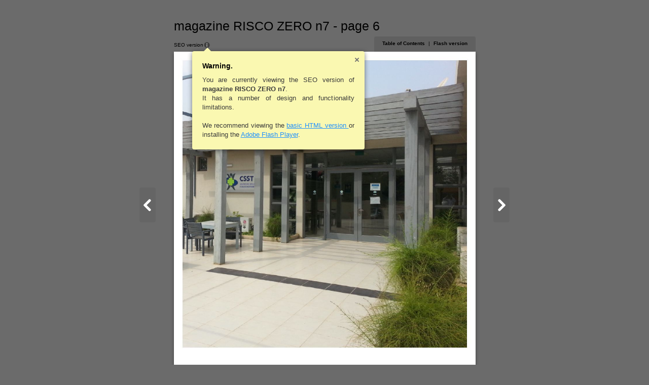

--- FILE ---
content_type: text/html; charset=utf-8
request_url: https://riscozero.info/revistas/rz7/files/assets/basic-html/page6.html
body_size: 1340
content:
<!DOCTYPE html SYSTEM "about:legacy-compat">
<html xmlns="http://www.w3.org/1999/xhtml">
  <head>
    <meta http-equiv="Content-Type" content="text/html; charset=utf-8" />
    <meta name="description" content="magazine RISCO ZERO n7" />
    <meta name="keywords" content="" />
    <title>magazine RISCO ZERO n7</title>
    <link href="style/fonts.css" type="text/css" rel="stylesheet" />
    <link href="style/style.css" type="text/css" rel="stylesheet" />
    <script>
          CURRENT_PAGE = "6";
        </script>
		  <script type="text/javascript" src="javascript/init.js"></script>
      <script type="text/javascript" src="javascript/properties.js"></script>
      <script type="text/javascript" src="javascript/seo.js"></script>
<!--[if IE]>      
  <style type="text/css">
    .areaLink{
       filter:progid:DXImageTransform.Microsoft.Alpha(opacity=0);}  
    .areaLink:hover {
       filter:progid:DXImageTransform.Microsoft.Alpha(opacity=50);} 
    
  </style>
<![endif]--></head>
  <body>
           <div id="bodyBg" class="bodyBg"></div>
<div id="navigation" class="navigation">
      <a id="LeftToolText" class="leftTool" href="page5.html" title="5"><img src="./style/sliderleft.png" style="width: 32px; height: 69px; padding: 10px; float: left;" alt=""></a>
      <a id="RightToolText" class="rightTool" href="page7.html" title="7"><img src="./style/sliderright.png" style="width: 32px; height: 69px; padding: 10px; float: left;" alt=""></a>
    </div>
    <div id="Book" class="divCenter" style="width : 595px;">
      <h1>magazine RISCO ZERO n7 - page 6</h1>
      <div id="Page" class="divPage" style="height :793px; background-color:#FFFFFF;">
             <img alt="" src="../common/page-substrates/page0006.jpg" style="width: 100%; height: 100%;">
<div id="PageMenu" class="box">
           <div id="boxVersion" class="boxVersion fontVersion">
		        SEO Version
		        <div style="position: relative; top:0px; left:0px; overflow: hidden;">
			        <img src="./style/info.png" style="width: 14px; height:14px; cursor: pointer; position: relative; top: 4px; left:0px;" onclick="javascript:about.action();" alt=""> 
			        <div class="balloon" id="infoBalloon">
				        <div class="arrow"></div>
				        <a href="javascript:about.action();" class="closeButton" title="Close"></a>
				        <h2>Warning.</h2>
				        <p>You are currently viewing the SEO version of <b>!text</b>.<br>It has a number of design and functionality limitations.</p>
				        <br>
				        <p>We recommend viewing the <a href="../../../index.html">Flash version</a> or the <a href="index.html">basic HTML version</a> of this publication.</p>
			        </div>
		        </div>		
		        </div>
<div id="boxMenu" class="menu fontMenu">
            <a id="tocLink" href="toc.html">
                Table of Contents
              </a>
            <span class="fontMenuPadding">|</span>
            <a id="fullVersionLink" href="../../../index.html">
                Flash Version
              </a>
          </div>
        </div>
      </div>
      <div style="overflow: hidden;">
        <span id="addNavigationLeft" class="addNavigationLeft">
          <a href="page1.html" target="_self" title="1">1</a>,<a href="page2.html" target="_self" title="2">2</a>,<a href="page3.html" target="_self" title="3">3</a>,<a href="page4.html" target="_self" title="4">4</a>,<a href="page5.html" target="_self" title="5">5</a>
        </span>
        <span id="addNavigationRight" class="addNavigationRight">
          <a href="page7.html" target="_self" title="7">7</a>,<a href="page8.html" target="_self" title="8">8</a>,<a href="page9.html" target="_self" title="9">9</a>,<a href="page10.html" target="_self" title="10">10</a>,<a href="page11.html" target="_self" title="11">11</a>,<a href="page12.html" target="_self" title="12">12</a>,<a href="page13.html" target="_self" title="13">13</a>,<a href="page14.html" target="_self" title="14">14</a>,<a href="page15.html" target="_self" title="15">15</a>,<a href="page16.html" target="_self" title="16">16</a>,...<a href="page84.html" target="_self" title="84">84</a>
        </span>
      </div>
      <div id="Copiright" class="copy">
        <a target="_blank" href="flipbook.html">Powered by FlippingBook</a>
      </div>
    </div>
  </body>
</html>

--- FILE ---
content_type: text/css
request_url: https://riscozero.info/revistas/rz7/files/assets/basic-html/style/fonts.css
body_size: 2061
content:

        .font1 {
        font-size: 19.2px;
        font-family: DINPro;
        color: #FFFFFF ;
        opacity: 1 ;
        }
        .font1 a {
        text-decoration: none;
        color: #FFFFFF;
        }
        .font1 a:hover {
        text-decoration: none;
        background-color: rgba(63,199,255,0.5);
        }
        .font1 a:visited {
        color: #900060;
        }
      
        .font2 {
        font-size: 17.2px;
        font-family: KeepCalm;
        color: #FFFFFF ;
        opacity: 1 ;
        }
        .font2 a {
        text-decoration: none;
        color: #FFFFFF;
        }
        .font2 a:hover {
        text-decoration: none;
        background-color: rgba(63,199,255,0.5);
        }
        .font2 a:visited {
        color: #900060;
        }
      
        .font3 {
        font-size: 27.8px;
        font-family: DINPro;
        color: #FFFFFF ;
        opacity: 1 ;
        }
        .font3 a {
        text-decoration: none;
        color: #FFFFFF;
        }
        .font3 a:hover {
        text-decoration: none;
        background-color: rgba(63,199,255,0.5);
        }
        .font3 a:visited {
        color: #900060;
        }
      
        .font4 {
        font-size: 11px;
        font-family: Archer;
        color: #A6A8AB ;
        opacity: 1 ;
        }
        .font4 a {
        text-decoration: none;
        color: #A6A8AB;
        }
        .font4 a:hover {
        text-decoration: none;
        background-color: rgba(63,199,255,0.5);
        }
        .font4 a:visited {
        color: #900060;
        }
      
        .font5 {
        font-size: 10px;
        font-family: Archer;
        color: #1C70B8 ;
        opacity: 1 ;
        }
        .font5 a {
        text-decoration: none;
        color: #1C70B8;
        }
        .font5 a:hover {
        text-decoration: none;
        background-color: rgba(63,199,255,0.5);
        }
        .font5 a:visited {
        color: #900060;
        }
      
        .font6 {
        font-size: 10px;
        font-family: Archer;
        color: #000000 ;
        opacity: 1 ;
        }
        .font6 a {
        text-decoration: none;
        color: #000000;
        }
        .font6 a:hover {
        text-decoration: none;
        background-color: rgba(63,199,255,0.5);
        }
        .font6 a:visited {
        color: #900060;
        }
      
        .font7 {
        font-size: 9px;
        font-family: Archer;
        color: #1C70B8 ;
        opacity: 1 ;
        }
        .font7 a {
        text-decoration: none;
        color: #1C70B8;
        }
        .font7 a:hover {
        text-decoration: none;
        background-color: rgba(63,199,255,0.5);
        }
        .font7 a:visited {
        color: #900060;
        }
      
        .font8 {
        font-size: 9px;
        font-family: Archer;
        color: #6F6F6E ;
        opacity: 1 ;
        }
        .font8 a {
        text-decoration: none;
        color: #6F6F6E;
        }
        .font8 a:hover {
        text-decoration: none;
        background-color: rgba(63,199,255,0.5);
        }
        .font8 a:visited {
        color: #900060;
        }
      
        .font9 {
        font-size: 13px;
        font-family: Archer;
        color: #A6A8AB ;
        opacity: 1 ;
        }
        .font9 a {
        text-decoration: none;
        color: #A6A8AB;
        }
        .font9 a:hover {
        text-decoration: none;
        background-color: rgba(63,199,255,0.5);
        }
        .font9 a:visited {
        color: #900060;
        }
      
        .font10 {
        font-size: 13px;
        font-family: Archer;
        color: #6F6F6E ;
        opacity: 1 ;
        }
        .font10 a {
        text-decoration: none;
        color: #6F6F6E;
        }
        .font10 a:hover {
        text-decoration: none;
        background-color: rgba(63,199,255,0.5);
        }
        .font10 a:visited {
        color: #900060;
        }
      
        .font11 {
        font-size: 25px;
        font-family: Archer;
        color: #1C70B8 ;
        opacity: 1 ;
        }
        .font11 a {
        text-decoration: none;
        color: #1C70B8;
        }
        .font11 a:hover {
        text-decoration: none;
        background-color: rgba(63,199,255,0.5);
        }
        .font11 a:visited {
        color: #900060;
        }
      
        .font12 {
        font-size: 14px;
        font-family: Archer;
        color: #1C70B8 ;
        opacity: 1 ;
        }
        .font12 a {
        text-decoration: none;
        color: #1C70B8;
        }
        .font12 a:hover {
        text-decoration: none;
        background-color: rgba(63,199,255,0.5);
        }
        .font12 a:visited {
        color: #900060;
        }
      
        .font13 {
        font-size: 10px;
        font-family: Archer;
        color: #6F6F6E ;
        opacity: 1 ;
        }
        .font13 a {
        text-decoration: none;
        color: #6F6F6E;
        }
        .font13 a:hover {
        text-decoration: none;
        background-color: rgba(63,199,255,0.5);
        }
        .font13 a:visited {
        color: #900060;
        }
      
        .font14 {
        font-size: 13px;
        font-family: Archer;
        color: #E7E7E8 ;
        opacity: 1 ;
        }
        .font14 a {
        text-decoration: none;
        color: #E7E7E8;
        }
        .font14 a:hover {
        text-decoration: none;
        background-color: rgba(63,199,255,0.5);
        }
        .font14 a:visited {
        color: #900060;
        }
      
        .font15 {
        font-size: 25px;
        font-family: Archer;
        color: #FFFFFF ;
        opacity: 1 ;
        }
        .font15 a {
        text-decoration: none;
        color: #FFFFFF;
        }
        .font15 a:hover {
        text-decoration: none;
        background-color: rgba(63,199,255,0.5);
        }
        .font15 a:visited {
        color: #900060;
        }
      
        .font16 {
        font-size: 14px;
        font-family: Archer;
        color: #FFFFFF ;
        opacity: 1 ;
        }
        .font16 a {
        text-decoration: none;
        color: #FFFFFF;
        }
        .font16 a:hover {
        text-decoration: none;
        background-color: rgba(63,199,255,0.5);
        }
        .font16 a:visited {
        color: #900060;
        }
      
        .font17 {
        font-size: 12px;
        font-family: Archer;
        color: #1C70B8 ;
        opacity: 1 ;
        }
        .font17 a {
        text-decoration: none;
        color: #1C70B8;
        }
        .font17 a:hover {
        text-decoration: none;
        background-color: rgba(63,199,255,0.5);
        }
        .font17 a:visited {
        color: #900060;
        }
      
        .font18 {
        font-size: 11px;
        font-family: TrebuchetMS;
        color: #FFFFFF ;
        opacity: 1 ;
        }
        .font18 a {
        text-decoration: none;
        color: #FFFFFF;
        }
        .font18 a:hover {
        text-decoration: none;
        background-color: rgba(63,199,255,0.5);
        }
        .font18 a:visited {
        color: #900060;
        }
      
        .font19 {
        font-size: 11px;
        font-family: TrebuchetMS;
        color: #000000 ;
        opacity: 1 ;
        }
        .font19 a {
        text-decoration: none;
        color: #000000;
        }
        .font19 a:hover {
        text-decoration: none;
        background-color: rgba(63,199,255,0.5);
        }
        .font19 a:visited {
        color: #900060;
        }
      
        .font20 {
        font-size: 13px;
        font-family: Archer;
        color: #1C70B8 ;
        opacity: 1 ;
        }
        .font20 a {
        text-decoration: none;
        color: #1C70B8;
        }
        .font20 a:hover {
        text-decoration: none;
        background-color: rgba(63,199,255,0.5);
        }
        .font20 a:visited {
        color: #900060;
        }
      
        .font21 {
        font-size: 31.6px;
        font-family: DINPro;
        color: #AC3A3A ;
        opacity: 1 ;
        }
        .font21 a {
        text-decoration: none;
        color: #AC3A3A;
        }
        .font21 a:hover {
        text-decoration: none;
        background-color: rgba(63,199,255,0.5);
        }
        .font21 a:visited {
        color: #900060;
        }
      
        .font22 {
        font-size: 10.4px;
        font-family: DINPro;
        color: #FFFFFF ;
        opacity: 1 ;
        }
        .font22 a {
        text-decoration: none;
        color: #FFFFFF;
        }
        .font22 a:hover {
        text-decoration: none;
        background-color: rgba(63,199,255,0.5);
        }
        .font22 a:visited {
        color: #900060;
        }
      
        .font23 {
        font-size: 46.5px;
        font-family: DINPro;
        color: #FFFFFF ;
        opacity: 1 ;
        }
        .font23 a {
        text-decoration: none;
        color: #FFFFFF;
        }
        .font23 a:hover {
        text-decoration: none;
        background-color: rgba(63,199,255,0.5);
        }
        .font23 a:visited {
        color: #900060;
        }
      
        .font24 {
        font-size: 15.1px;
        font-family: KeepCalm;
        color: #FFFFFF ;
        opacity: 1 ;
        }
        .font24 a {
        text-decoration: none;
        color: #FFFFFF;
        }
        .font24 a:hover {
        text-decoration: none;
        background-color: rgba(63,199,255,0.5);
        }
        .font24 a:visited {
        color: #900060;
        }
      
        .font25 {
        font-size: 13.0px;
        font-family: KeepCalm;
        color: #AC3B3B ;
        opacity: 1 ;
        }
        .font25 a {
        text-decoration: none;
        color: #AC3B3B;
        }
        .font25 a:hover {
        text-decoration: none;
        background-color: rgba(63,199,255,0.5);
        }
        .font25 a:visited {
        color: #900060;
        }
      
        .font26 {
        font-size: 12px;
        font-family: Archer;
        color: #FFFFFF ;
        opacity: 1 ;
        }
        .font26 a {
        text-decoration: none;
        color: #FFFFFF;
        }
        .font26 a:hover {
        text-decoration: none;
        background-color: rgba(63,199,255,0.5);
        }
        .font26 a:visited {
        color: #900060;
        }
      
        .font27 {
        font-size: 10px;
        font-family: Archer;
        color: #FFFFFF ;
        opacity: 1 ;
        }
        .font27 a {
        text-decoration: none;
        color: #FFFFFF;
        }
        .font27 a:hover {
        text-decoration: none;
        background-color: rgba(63,199,255,0.5);
        }
        .font27 a:visited {
        color: #900060;
        }
      
        .font28 {
        font-size: 12.3px;
        font-family: ArialMT;
        color: #000000 ;
        opacity: 1 ;
        }
        .font28 a {
        text-decoration: none;
        color: #000000;
        }
        .font28 a:hover {
        text-decoration: none;
        background-color: rgba(63,199,255,0.5);
        }
        .font28 a:visited {
        color: #900060;
        }
      
        .font29 {
        font-size: 13px;
        font-family: Archer;
        color: #000000 ;
        opacity: 1 ;
        }
        .font29 a {
        text-decoration: none;
        color: #000000;
        }
        .font29 a:hover {
        text-decoration: none;
        background-color: rgba(63,199,255,0.5);
        }
        .font29 a:visited {
        color: #900060;
        }
      
        .font30 {
        font-size: 14px;
        font-family: Archer;
        color: #ACCA53 ;
        opacity: 1 ;
        }
        .font30 a {
        text-decoration: none;
        color: #ACCA53;
        }
        .font30 a:hover {
        text-decoration: none;
        background-color: rgba(63,199,255,0.5);
        }
        .font30 a:visited {
        color: #900060;
        }
      
        .font31 {
        font-size: 10px;
        font-family: Archer;
        color: #A3CC86 ;
        opacity: 1 ;
        }
        .font31 a {
        text-decoration: none;
        color: #A3CC86;
        }
        .font31 a:hover {
        text-decoration: none;
        background-color: rgba(63,199,255,0.5);
        }
        .font31 a:visited {
        color: #900060;
        }
      
        .font32 {
        font-size: 24px;
        font-family: Archer;
        color: #1C70B8 ;
        opacity: 1 ;
        }
        .font32 a {
        text-decoration: none;
        color: #1C70B8;
        }
        .font32 a:hover {
        text-decoration: none;
        background-color: rgba(63,199,255,0.5);
        }
        .font32 a:visited {
        color: #900060;
        }
      
        .font33 {
        font-size: 10px;
        font-family: Archer;
        color: #A6A8AB ;
        opacity: 1 ;
        }
        .font33 a {
        text-decoration: none;
        color: #A6A8AB;
        }
        .font33 a:hover {
        text-decoration: none;
        background-color: rgba(63,199,255,0.5);
        }
        .font33 a:visited {
        color: #900060;
        }
      
        .font34 {
        font-size: 8px;
        font-family: Archer;
        color: #1C70B8 ;
        opacity: 1 ;
        }
        .font34 a {
        text-decoration: none;
        color: #1C70B8;
        }
        .font34 a:hover {
        text-decoration: none;
        background-color: rgba(63,199,255,0.5);
        }
        .font34 a:visited {
        color: #900060;
        }
      
        .font35 {
        font-size: 20px;
        font-family: Archer;
        color: #A6A8AB ;
        opacity: 1 ;
        }
        .font35 a {
        text-decoration: none;
        color: #A6A8AB;
        }
        .font35 a:hover {
        text-decoration: none;
        background-color: rgba(63,199,255,0.5);
        }
        .font35 a:visited {
        color: #900060;
        }
      
        .font36 {
        font-size: 11.1px;
        font-family: Archer;
        color: #1C70B8 ;
        opacity: 1 ;
        }
        .font36 a {
        text-decoration: none;
        color: #1C70B8;
        }
        .font36 a:hover {
        text-decoration: none;
        background-color: rgba(63,199,255,0.5);
        }
        .font36 a:visited {
        color: #900060;
        }
      
        .font37 {
        font-size: 16.6px;
        font-family: Archer;
        color: #1C70B8 ;
        opacity: 1 ;
        }
        .font37 a {
        text-decoration: none;
        color: #1C70B8;
        }
        .font37 a:hover {
        text-decoration: none;
        background-color: rgba(63,199,255,0.5);
        }
        .font37 a:visited {
        color: #900060;
        }
      
        .font38 {
        font-size: 16px;
        font-family: Archer;
        color: #1C70B8 ;
        opacity: 1 ;
        }
        .font38 a {
        text-decoration: none;
        color: #1C70B8;
        }
        .font38 a:hover {
        text-decoration: none;
        background-color: rgba(63,199,255,0.5);
        }
        .font38 a:visited {
        color: #900060;
        }
      
        .font39 {
        font-size: 11px;
        font-family: Archer;
        color: #000000 ;
        opacity: 1 ;
        }
        .font39 a {
        text-decoration: none;
        color: #000000;
        }
        .font39 a:hover {
        text-decoration: none;
        background-color: rgba(63,199,255,0.5);
        }
        .font39 a:visited {
        color: #900060;
        }
      
        .font40 {
        font-size: 8px;
        font-family: Archer;
        color: #000000 ;
        opacity: 1 ;
        }
        .font40 a {
        text-decoration: none;
        color: #000000;
        }
        .font40 a:hover {
        text-decoration: none;
        background-color: rgba(63,199,255,0.5);
        }
        .font40 a:visited {
        color: #900060;
        }
      
        .font41 {
        font-size: 38.7px;
        font-family: Archer;
        color: #000000 ;
        opacity: 1 ;
        }
        .font41 a {
        text-decoration: none;
        color: #000000;
        }
        .font41 a:hover {
        text-decoration: none;
        background-color: rgba(63,199,255,0.5);
        }
        .font41 a:visited {
        color: #900060;
        }
      
        .font42 {
        font-size: 20.5px;
        font-family: Archer;
        color: #000000 ;
        opacity: 1 ;
        }
        .font42 a {
        text-decoration: none;
        color: #000000;
        }
        .font42 a:hover {
        text-decoration: none;
        background-color: rgba(63,199,255,0.5);
        }
        .font42 a:visited {
        color: #900060;
        }
      
        .font43 {
        font-size: 12.2px;
        font-family: Archer;
        color: #000000 ;
        opacity: 1 ;
        }
        .font43 a {
        text-decoration: none;
        color: #000000;
        }
        .font43 a:hover {
        text-decoration: none;
        background-color: rgba(63,199,255,0.5);
        }
        .font43 a:visited {
        color: #900060;
        }
      
        .font44 {
        font-size: 9.7px;
        font-family: Archer;
        color: #F6F6F7 ;
        opacity: 1 ;
        }
        .font44 a {
        text-decoration: none;
        color: #F6F6F7;
        }
        .font44 a:hover {
        text-decoration: none;
        background-color: rgba(63,199,255,0.5);
        }
        .font44 a:visited {
        color: #900060;
        }
      
        .font45 {
        font-size: 7.5px;
        font-family: Archer;
        color: #F6F6F7 ;
        opacity: 1 ;
        }
        .font45 a {
        text-decoration: none;
        color: #F6F6F7;
        }
        .font45 a:hover {
        text-decoration: none;
        background-color: rgba(63,199,255,0.5);
        }
        .font45 a:visited {
        color: #900060;
        }
      
        .font46 {
        font-size: 22.6px;
        font-family: Archer;
        color: #FFFFFF ;
        opacity: 1 ;
        }
        .font46 a {
        text-decoration: none;
        color: #FFFFFF;
        }
        .font46 a:hover {
        text-decoration: none;
        background-color: rgba(63,199,255,0.5);
        }
        .font46 a:visited {
        color: #900060;
        }
      
        .font47 {
        font-size: 18.4px;
        font-family: Archer;
        color: #1C70B8 ;
        opacity: 1 ;
        }
        .font47 a {
        text-decoration: none;
        color: #1C70B8;
        }
        .font47 a:hover {
        text-decoration: none;
        background-color: rgba(63,199,255,0.5);
        }
        .font47 a:visited {
        color: #900060;
        }
      
        .font48 {
        font-size: 18.4px;
        font-family: Archer;
        color: #FFFFFF ;
        opacity: 1 ;
        }
        .font48 a {
        text-decoration: none;
        color: #FFFFFF;
        }
        .font48 a:hover {
        text-decoration: none;
        background-color: rgba(63,199,255,0.5);
        }
        .font48 a:visited {
        color: #900060;
        }
      
        .font49 {
        font-size: 37.6px;
        font-family: DINPro;
        color: #A5433D ;
        opacity: 1 ;
        }
        .font49 a {
        text-decoration: none;
        color: #A5433D;
        }
        .font49 a:hover {
        text-decoration: none;
        background-color: rgba(63,199,255,0.5);
        }
        .font49 a:visited {
        color: #900060;
        }
      
        .font50 {
        font-size: 21.9px;
        font-family: DINPro;
        color: #FFFFFF ;
        opacity: 1 ;
        }
        .font50 a {
        text-decoration: none;
        color: #FFFFFF;
        }
        .font50 a:hover {
        text-decoration: none;
        background-color: rgba(63,199,255,0.5);
        }
        .font50 a:visited {
        color: #900060;
        }
      
        .font51 {
        font-size: 15.0px;
        font-family: DINPro;
        color: #12110C ;
        opacity: 1 ;
        }
        .font51 a {
        text-decoration: none;
        color: #12110C;
        }
        .font51 a:hover {
        text-decoration: none;
        background-color: rgba(63,199,255,0.5);
        }
        .font51 a:visited {
        color: #900060;
        }
      
        .font52 {
        font-size: 16.6px;
        font-family: DINPro;
        color: #12110C ;
        opacity: 1 ;
        }
        .font52 a {
        text-decoration: none;
        color: #12110C;
        }
        .font52 a:hover {
        text-decoration: none;
        background-color: rgba(63,199,255,0.5);
        }
        .font52 a:visited {
        color: #900060;
        }
      
        .font53 {
        font-size: 15.7px;
        font-family: DINPro;
        color: #12110C ;
        opacity: 1 ;
        }
        .font53 a {
        text-decoration: none;
        color: #12110C;
        }
        .font53 a:hover {
        text-decoration: none;
        background-color: rgba(63,199,255,0.5);
        }
        .font53 a:visited {
        color: #900060;
        }
      
        .font54 {
        font-size: 14px;
        font-family: Archer;
        color: #015596 ;
        opacity: 1 ;
        }
        .font54 a {
        text-decoration: none;
        color: #015596;
        }
        .font54 a:hover {
        text-decoration: none;
        background-color: rgba(63,199,255,0.5);
        }
        .font54 a:visited {
        color: #900060;
        }
      
        .font55 {
        font-size: 25px;
        font-family: Archer;
        color: #000000 ;
        opacity: 1 ;
        }
        .font55 a {
        text-decoration: none;
        color: #000000;
        }
        .font55 a:hover {
        text-decoration: none;
        background-color: rgba(63,199,255,0.5);
        }
        .font55 a:visited {
        color: #900060;
        }
      
        .font56 {
        font-size: 9px;
        font-family: Archer;
        color: #FFFFFF ;
        opacity: 1 ;
        }
        .font56 a {
        text-decoration: none;
        color: #FFFFFF;
        }
        .font56 a:hover {
        text-decoration: none;
        background-color: rgba(63,199,255,0.5);
        }
        .font56 a:visited {
        color: #900060;
        }
      
        .font57 {
        font-size: 9.0px;
        font-family: BookmanOldStyle;
        color: #000000 ;
        opacity: 1 ;
        }
        .font57 a {
        text-decoration: none;
        color: #000000;
        }
        .font57 a:hover {
        text-decoration: none;
        background-color: rgba(63,199,255,0.5);
        }
        .font57 a:visited {
        color: #900060;
        }
      
        .font58 {
        font-size: 9.9px;
        font-family: BookmanOldStyle;
        color: #000000 ;
        opacity: 1 ;
        }
        .font58 a {
        text-decoration: none;
        color: #000000;
        }
        .font58 a:hover {
        text-decoration: none;
        background-color: rgba(63,199,255,0.5);
        }
        .font58 a:visited {
        color: #900060;
        }
      
        .font59 {
        font-size: 10.8px;
        font-family: BookmanOldStyle;
        color: #000000 ;
        opacity: 1 ;
        }
        .font59 a {
        text-decoration: none;
        color: #000000;
        }
        .font59 a:hover {
        text-decoration: none;
        background-color: rgba(63,199,255,0.5);
        }
        .font59 a:visited {
        color: #900060;
        }
      
        .font60 {
        font-size: 10.8px;
        font-family: ArialUnicodeMS;
        color: #000000 ;
        opacity: 1 ;
        }
        .font60 a {
        text-decoration: none;
        color: #000000;
        }
        .font60 a:hover {
        text-decoration: none;
        background-color: rgba(63,199,255,0.5);
        }
        .font60 a:visited {
        color: #900060;
        }
      
        .font61 {
        font-size: 12.6px;
        font-family: BookmanOldStyle;
        color: #000000 ;
        opacity: 1 ;
        }
        .font61 a {
        text-decoration: none;
        color: #000000;
        }
        .font61 a:hover {
        text-decoration: none;
        background-color: rgba(63,199,255,0.5);
        }
        .font61 a:visited {
        color: #900060;
        }
      
        .font62 {
        font-size: 9.9px;
        font-family: Calibri;
        color: #FFFFFF ;
        opacity: 1 ;
        }
        .font62 a {
        text-decoration: none;
        color: #FFFFFF;
        }
        .font62 a:hover {
        text-decoration: none;
        background-color: rgba(63,199,255,0.5);
        }
        .font62 a:visited {
        color: #900060;
        }
      
        .font63 {
        font-size: 12.6px;
        font-family: Calibri;
        color: #FFFFFF ;
        opacity: 1 ;
        }
        .font63 a {
        text-decoration: none;
        color: #FFFFFF;
        }
        .font63 a:hover {
        text-decoration: none;
        background-color: rgba(63,199,255,0.5);
        }
        .font63 a:visited {
        color: #900060;
        }
      
        .font64 {
        font-size: 9.9px;
        font-family: Calibri;
        color: #000000 ;
        opacity: 1 ;
        }
        .font64 a {
        text-decoration: none;
        color: #000000;
        }
        .font64 a:hover {
        text-decoration: none;
        background-color: rgba(63,199,255,0.5);
        }
        .font64 a:visited {
        color: #900060;
        }
      
        .font65 {
        font-size: 9.0px;
        font-family: MinionPro;
        color: #000000 ;
        opacity: 1 ;
        }
        .font65 a {
        text-decoration: none;
        color: #000000;
        }
        .font65 a:hover {
        text-decoration: none;
        background-color: rgba(63,199,255,0.5);
        }
        .font65 a:visited {
        color: #900060;
        }
      
        .font66 {
        font-size: 76.5px;
        font-family: MS;
        color: #000000 ;
        opacity: 1 ;
        }
        .font66 a {
        text-decoration: none;
        color: #000000;
        }
        .font66 a:hover {
        text-decoration: none;
        background-color: rgba(63,199,255,0.5);
        }
        .font66 a:visited {
        color: #900060;
        }
      
        .font67 {
        font-size: 18.0px;
        font-family: MinionPro;
        color: #000000 ;
        opacity: 1 ;
        }
        .font67 a {
        text-decoration: none;
        color: #000000;
        }
        .font67 a:hover {
        text-decoration: none;
        background-color: rgba(63,199,255,0.5);
        }
        .font67 a:visited {
        color: #900060;
        }
      
        .font68 {
        font-size: 19.9px;
        font-family: Chalkduster;
        color: #124070 ;
        opacity: 1 ;
        }
        .font68 a {
        text-decoration: none;
        color: #124070;
        }
        .font68 a:hover {
        text-decoration: none;
        background-color: rgba(63,199,255,0.5);
        }
        .font68 a:visited {
        color: #900060;
        }
      
        .font69 {
        font-size: 15.7px;
        font-family: Stag;
        color: #221F20 ;
        opacity: 1 ;
        }
        .font69 a {
        text-decoration: none;
        color: #221F20;
        }
        .font69 a:hover {
        text-decoration: none;
        background-color: rgba(63,199,255,0.5);
        }
        .font69 a:visited {
        color: #900060;
        }
      
        .font70 {
        font-size: 47.2px;
        font-family: Stag;
        color: #0DB0E7 ;
        opacity: 1 ;
        }
        .font70 a {
        text-decoration: none;
        color: #0DB0E7;
        }
        .font70 a:hover {
        text-decoration: none;
        background-color: rgba(63,199,255,0.5);
        }
        .font70 a:visited {
        color: #900060;
        }
      
        .font71 {
        font-size: 7.9px;
        font-family: Stag;
        color: #000000 ;
        opacity: 1 ;
        }
        .font71 a {
        text-decoration: none;
        color: #000000;
        }
        .font71 a:hover {
        text-decoration: none;
        background-color: rgba(63,199,255,0.5);
        }
        .font71 a:visited {
        color: #900060;
        }
      
        .font72 {
        font-size: 13.8px;
        font-family: Stag;
        color: #000000 ;
        opacity: 1 ;
        }
        .font72 a {
        text-decoration: none;
        color: #000000;
        }
        .font72 a:hover {
        text-decoration: none;
        background-color: rgba(63,199,255,0.5);
        }
        .font72 a:visited {
        color: #900060;
        }
      
        .font73 {
        font-size: 18px;
        font-family: Archer;
        color: #000000 ;
        opacity: 1 ;
        }
        .font73 a {
        text-decoration: none;
        color: #000000;
        }
        .font73 a:hover {
        text-decoration: none;
        background-color: rgba(63,199,255,0.5);
        }
        .font73 a:visited {
        color: #900060;
        }
      
        .font74 {
        font-size: 17.1px;
        font-family: DINPro;
        color: #000000 ;
        opacity: 1 ;
        }
        .font74 a {
        text-decoration: none;
        color: #000000;
        }
        .font74 a:hover {
        text-decoration: none;
        background-color: rgba(63,199,255,0.5);
        }
        .font74 a:visited {
        color: #900060;
        }
      
        .font75 {
        font-size: 13.6px;
        font-family: DINPro;
        color: #000000 ;
        opacity: 1 ;
        }
        .font75 a {
        text-decoration: none;
        color: #000000;
        }
        .font75 a:hover {
        text-decoration: none;
        background-color: rgba(63,199,255,0.5);
        }
        .font75 a:visited {
        color: #900060;
        }
      
        .font76 {
        font-size: 16.0px;
        font-family: DINPro;
        color: #000000 ;
        opacity: 1 ;
        }
        .font76 a {
        text-decoration: none;
        color: #000000;
        }
        .font76 a:hover {
        text-decoration: none;
        background-color: rgba(63,199,255,0.5);
        }
        .font76 a:visited {
        color: #900060;
        }
      
        .font77 {
        font-size: 8.5px;
        font-family: Dax;
        color: #000000 ;
        opacity: 1 ;
        }
        .font77 a {
        text-decoration: none;
        color: #000000;
        }
        .font77 a:hover {
        text-decoration: none;
        background-color: rgba(63,199,255,0.5);
        }
        .font77 a:visited {
        color: #900060;
        }
      
        .font78 {
        font-size: 16.0px;
        font-family: KeepCalm;
        color: #FFFFFF ;
        opacity: 1 ;
        }
        .font78 a {
        text-decoration: none;
        color: #FFFFFF;
        }
        .font78 a:hover {
        text-decoration: none;
        background-color: rgba(63,199,255,0.5);
        }
        .font78 a:visited {
        color: #900060;
        }
      
        .font79 {
        font-size: 8.3px;
        font-family: Dax;
        color: #FFFFFF ;
        opacity: 1 ;
        }
        .font79 a {
        text-decoration: none;
        color: #FFFFFF;
        }
        .font79 a:hover {
        text-decoration: none;
        background-color: rgba(63,199,255,0.5);
        }
        .font79 a:visited {
        color: #900060;
        }
      
        .font80 {
        font-size: 12.4px;
        font-family: KeepCalm;
        color: #0250A2 ;
        opacity: 1 ;
        }
        .font80 a {
        text-decoration: none;
        color: #0250A2;
        }
        .font80 a:hover {
        text-decoration: none;
        background-color: rgba(63,199,255,0.5);
        }
        .font80 a:visited {
        color: #900060;
        }
      
        .font81 {
        font-size: 8.3px;
        font-family: Dax;
        color: #000000 ;
        opacity: 1 ;
        }
        .font81 a {
        text-decoration: none;
        color: #000000;
        }
        .font81 a:hover {
        text-decoration: none;
        background-color: rgba(63,199,255,0.5);
        }
        .font81 a:visited {
        color: #900060;
        }
      
        .font82 {
        font-size: 12.4px;
        font-family: KeepCalm;
        color: #B3D05F ;
        opacity: 1 ;
        }
        .font82 a {
        text-decoration: none;
        color: #B3D05F;
        }
        .font82 a:hover {
        text-decoration: none;
        background-color: rgba(63,199,255,0.5);
        }
        .font82 a:visited {
        color: #900060;
        }
      
        .font83 {
        font-size: 8.3px;
        font-family: Dax;
        color: #B3D05F ;
        opacity: 1 ;
        }
        .font83 a {
        text-decoration: none;
        color: #B3D05F;
        }
        .font83 a:hover {
        text-decoration: none;
        background-color: rgba(63,199,255,0.5);
        }
        .font83 a:visited {
        color: #900060;
        }
      
        .font84 {
        font-size: 28.3px;
        font-family: KeepCalm;
        color: #0250A2 ;
        opacity: 1 ;
        }
        .font84 a {
        text-decoration: none;
        color: #0250A2;
        }
        .font84 a:hover {
        text-decoration: none;
        background-color: rgba(63,199,255,0.5);
        }
        .font84 a:visited {
        color: #900060;
        }
      
        .font85 {
        font-size: 33.9px;
        font-family: RobotoSlab;
        color: #FFFFFF ;
        opacity: 1 ;
        }
        .font85 a {
        text-decoration: none;
        color: #FFFFFF;
        }
        .font85 a:hover {
        text-decoration: none;
        background-color: rgba(63,199,255,0.5);
        }
        .font85 a:visited {
        color: #900060;
        }
      
        .font86 {
        font-size: 9px;
        font-family: Archer;
        color: #000000 ;
        opacity: 1 ;
        }
        .font86 a {
        text-decoration: none;
        color: #000000;
        }
        .font86 a:hover {
        text-decoration: none;
        background-color: rgba(63,199,255,0.5);
        }
        .font86 a:visited {
        color: #900060;
        }
      
        .font87 {
        font-size: 25px;
        font-family: Archer;
        color: #A3CC86 ;
        opacity: 1 ;
        }
        .font87 a {
        text-decoration: none;
        color: #A3CC86;
        }
        .font87 a:hover {
        text-decoration: none;
        background-color: rgba(63,199,255,0.5);
        }
        .font87 a:visited {
        color: #900060;
        }
      
        .font88 {
        font-size: 11.3px;
        font-family: Avenir;
        color: #FFFFFF ;
        opacity: 1 ;
        }
        .font88 a {
        text-decoration: none;
        color: #FFFFFF;
        }
        .font88 a:hover {
        text-decoration: none;
        background-color: rgba(63,199,255,0.5);
        }
        .font88 a:visited {
        color: #900060;
        }
      
        .font89 {
        font-size: 11.2px;
        font-family: Avenir;
        color: #FFFFFF ;
        opacity: 1 ;
        }
        .font89 a {
        text-decoration: none;
        color: #FFFFFF;
        }
        .font89 a:hover {
        text-decoration: none;
        background-color: rgba(63,199,255,0.5);
        }
        .font89 a:visited {
        color: #900060;
        }
      
        .font90 {
        font-size: 14.1px;
        font-family: Avenir;
        color: #010102 ;
        opacity: 1 ;
        }
        .font90 a {
        text-decoration: none;
        color: #010102;
        }
        .font90 a:hover {
        text-decoration: none;
        background-color: rgba(63,199,255,0.5);
        }
        .font90 a:visited {
        color: #900060;
        }
      
        .font91 {
        font-size: 11.0px;
        font-family: Avenir;
        color: #010102 ;
        opacity: 1 ;
        }
        .font91 a {
        text-decoration: none;
        color: #010102;
        }
        .font91 a:hover {
        text-decoration: none;
        background-color: rgba(63,199,255,0.5);
        }
        .font91 a:visited {
        color: #900060;
        }
      
        .font92 {
        font-size: 11px;
        font-family: Arial;
        color: #000000 ;
        opacity: 1 ;
        }
        .font92 a {
        text-decoration: none;
        color: #000000;
        }
        .font92 a:hover {
        text-decoration: none;
        background-color: rgba(63,199,255,0.5);
        }
        .font92 a:visited {
        color: #900060;
        }
      
        .font93 {
        font-size: 11px;
        font-family: ArialMT;
        color: #000000 ;
        opacity: 1 ;
        }
        .font93 a {
        text-decoration: none;
        color: #000000;
        }
        .font93 a:hover {
        text-decoration: none;
        background-color: rgba(63,199,255,0.5);
        }
        .font93 a:visited {
        color: #900060;
        }
      
        .font94 {
        font-size: 25.2px;
        font-family: Helvetica;
        color: #000000 ;
        opacity: 1 ;
        }
        .font94 a {
        text-decoration: none;
        color: #000000;
        }
        .font94 a:hover {
        text-decoration: none;
        background-color: rgba(63,199,255,0.5);
        }
        .font94 a:visited {
        color: #900060;
        }
      

--- FILE ---
content_type: text/css
request_url: https://riscozero.info/revistas/rz7/files/assets/basic-html/style/style.css
body_size: 2102
content:

    /**************Reset block*****************/
    html, body, div, span, applet, object, iframe,
    h1, h2, h3, h4, h5, h6, p, blockquote, pre,
    a, abbr, acronym, address, big, cite, code,
    del, dfn, em, font, img, ins, kbd, q, s, samp,
    small, strike, sub, sup, tt, var,
    dl, dt, dd, ol, ul, li,
    fieldset, form, label, legend,
    table, caption, tbody, tfoot, thead, tr, th, td {
    margin: 0;
    padding: 0;
    border: 0;
    outline: 0;
    font-weight: inherit;
    font-style: inherit;
    font-size: 100%;
    font-family: inherit;
    vertical-align: baseline;
    }
    :focus {
    outline: 0;
    }

    table {
    border-collapse: separate;
    border-spacing: 0;
    }
    caption, th, td {
    text-align: left;
    font-weight: normal;
    }
    blockquote:before, blockquote:after,
    q:before, q:after {
    content: "";
    }
    blockquote, q {
    quotes: "" "";
    }

    .underliane a:hover {
    text-decoration: underline;
    }


    .divCenter{
    margin: 0 auto;
    padding: 10px;
    text-align: left;
    min-width: 300px;
    }

    .box{
    width: 100%;
    height: 30px;
    position: absolute;
    top: -30px;
    left: 0px;
    display: inline-block;
    }

    .boxVersion{
    padding: 6px 0;
    text-align: left;
    display: inline-block;
    }
    .fontMenuPadding{
    padding: 0px 4px;
    }

    /************** Balloon *********************/
    .balloon {
    background: #faf8b1;

    border-radius: 4px;
    -moz-border-radius: 4px;
    -webkit-border-radius: 4px;
    padding: 20px 20px;
    font-size: 13px;
    width: 300px;
    text-align: justify;
    color: #3a3a3a;

    position: absolute;
    top: 30px;
    left: -22px;
    z-index: 2;
    display: none;

    -webkit-box-shadow: 0px 2px 4px rgba(0,0,0,.5);
    -moz-box-shadow: 0px 2px 4px rgba(0,0,0,.5);
    box-shadow: 0px 2px 10px rgba(0,0,0,.5);

    transition-duration: 500ms;
    -webkit-transition-duration: 500ms;
    -moz-transition-duration: 500ms;
    -o-transition-duration: 500ms;

    }

    .balloon .arrow {
    width: 0;
    height: 0;
    display: block;

    border-width: 10px;
    border-color: transparent  transparent #faf8b1 transparent ;
    border-style: solid;

    position: absolute;
    top: -17px;
    left: 20px;
    }

    .balloon .closeButton {
    display:block;
    width:14px;
    height:14px;
    text-decoration:none;
    cursor:pointer;
    background:url(./about_close.png);
    position:absolute;
    top:10px;
    right:8px;
    left:auto;
    bottom:auto;
    float:right;
    }

    .balloon .closeButton:hover {
    background:url(./about_close_hover.png);
    }

    .balloon h2 {
    font-size: 14px;
    font-weight: bold;
    padding: 0px 30px 10px 0;
    overflow: hidden;

    }
    .balloon a{
    color: #1e90ff;
    text-decoration: underline;
    }

    .balloon p{
    font-size: 13px;
    overflow: hidden;
    }


    /***********************************/


    .navigation{
    z-index: 1000;
    position: fixed;
    top: 50%;
    left: 10%;
    width: 80%;
    overflow: hidden;
    }

    .tool{
    overflow: hidden;
    display: block;
    }

    .leftTool{
    float: left;

    }
    .rightTool{
    float: right;
    }
    .locked{
    display: none;
    }

    .divPage{
    margin-top: 30px;
    position: relative;
    display: block;
    overflow:visible;
    background: #ffffff;
    -webkit-box-shadow: 0px 3px 6px rgba(0,0,0,.4);
    -moz-box-shadow: 0px 3px 6px rgba(0,0,0,.4);
    box-shadow: 0px 3px 6px rgba(0,0,0,.4);
    }

    .div_items      {margin: 0px; padding: 0px; position: absolute; overflow: hidden;}

    
    body{
    font: normal normal normal 12px/18px Helvetica Neue, Helvetica, Arial, Verdana, sans-serif;
    padding: 0px;
    margin: 0px;
    background-color: #6B6B6B;
    background: ;
    
    }

    .bodyBg{
    z-index: -1;
    position: fixed;
    top: 0px;
    left: 0px;
    width: 100%;
    height: 100%;
    background:;
    
    }
    
  
h1 {
	font-size:25px;
	font-family: Helvetica, sans-serif, Arial, "Lucida Sans";
	color: #000000;
  width: 100%;
	padding: 30px 0 10px 0;
	line-height: 22px;
	text-align: left;
}

h1 a{
	color: #000000;
	text-decoration: none;
}
  
    .copy{
    color: #000000;
    font-size: 10px;
    font-family: Helvetica, sans-serif, Arial, "Lucida Sans";
    width: 100%;
    line-height: 22px;
    text-align: center;
    }
    .copy a{
    color: #000000;
    text-decoration: none;
    }
    .copy a:hover{
    color: #000000;
    text-decoration: underline;
    }
  
.fontVersion {
    font-size:10px; 
    font-family: Helvetica, sans-serif, Arial, "Lucida Sans";
    color: #000000;
}
  
    .menu{
    padding: 5px 16px;
    height: 20px;
    position: absolute;
    text-align: center;
    white-space:nowrap;
    top: 0px;
    right: 0px;
    border-radius: 3px 3px 0 0;
    background: url(seoBg.png) repeat;
    }

    .fontMenu {
    float: right;
    font-size:10px;
    font-family:Helvetica, sans-serif, Arial, "Lucida Sans";
    color: #000000;
}
.fontMenu a{
    color: #000000;
    font-weight: bold;
    text-decoration: none;
}
  
.addNavigationRight{
	color: #000000;
    font-size: 10px;
    font-family: Helvetica, sans-serif, Arial, "Lucida Sans";
    line-height: 22px;
    text-align: right;
    float: right;
    }
    .addNavigationRight a{
    color: #000000;
	text-decoration: none;
}
.addNavigationRight a:hover{
	color: #000000;
	text-decoration: underline;
}

.addNavigationLeft{
	color: #000000;
    font-size: 10px;
    font-family: Helvetica, sans-serif, Arial, "Lucida Sans";
    text-align: left;
    float: left;
    }
    .addNavigationLeft a{
    color: #000000;
	text-decoration: none;
}
.addNavigationLeft a:hover{
	color: #000000;
	text-decoration: underline;
}


.fontPosition {
white-space: nowrap;
border: 0px solid blue;
position: absolute;
top: 0px;
    left: 0px; overflow: visible;
}
  
.areaLink{
    background:#3FC7FF;
    opacity: 0;
}
.areaLink:hover {
  opacity:0.5;
}
  
    /* TOC */
    h2 {
    font-size:17px;
    font-family:Helvetica, sans-serif, Arial, "Lucida Sans";
    color:#000000;
    text-align: left;
    padding: 30px 40px 0px 40px;
    }


    .bold{
    font-weight: bold;
    }

    .fontPageName{
    padding: 0 15px 0px 0;
    font-size:12px;
    font-family:Helvetica, sans-serif, Arial, "Lucida Sans";
    color:#3780c1;
    background: #ffffff;
    word-wrap: break-word;
    border: 0px solid red;
    }

    .fontPageName:hover {text-decoration: underline;}

    .fontPageNum {
    padding: 5px 0 0 0;
    font-size:12px;
    font-family:Helvetica, sans-serif, Arial, "Lucida Sans";
    color:#5e6166;
    background: #ffffff;
    height: 100%;
    vertical-align: bottom;
    display: table-cell;
    float: right;
    border: 0px solid green;
    }
    .fontPageNum:hover {text-decoration: underline;}

    table {
    width: 100%;
    position: relative;
    top: 10px;
    left: 0px;
    }

    .tdName{
    word-wrap: break-word;
    text-align: left;
    vertical-align: bottom;
    overflow: hidden;
    table-layout: fixed;
    }

    .tdNum{
    vertical-align: bottom;
    width: 40px;
    text-align: right;
    background: #ffffff;
    }

    ul{
    padding: 10px 40px 20px 40px;
    display: block;
    }

    ul.children{
    padding: 10px 0px 0px 0px;
    display: block;
    }

    li {
    margin: 3px 0 0 0;
    list-style-type: none;
    border-bottom: 1px dotted silver;
    list-style-position: outside;
    }

    li a {
    color:#3780c1;
    text-decoration: none;
    }

    li a:hover{
    text-decoration: underline;
    }

    li.children {
    margin: 3px 0 0 0;
    list-style-type: none;
    border-bottom: 0px dotted silver;
    list-style-position: outside;
    }


    ul li ul {}
    ul li ul li {
    margin: 3px 0 0 20px;
    }

    ul li ul li ul {}
    ul li ul li ul li{
    margin: 3px 0 0 40px;
    }

    ul li ul li ul li ul {}
    ul li ul li ul li ul li{
    margin: 3px 0 0 60px;
    }

    .about{
    padding: 40px 70px;
    display: block;
    overflow: hidden;
    min-height: 400px;
    min-width: 300px;
    background: #ffffff;
    text-align: left;
    -webkit-box-shadow: 0px 3px 6px rgba(0,0,0,.4);
    -moz-box-shadow: 0px 3px 6px rgba(0,0,0,.4);
    box-shadow: 0px 3px 6px rgba(0,0,0,.4);
    }

    @media only screen and (min-height: 600px) {
    .about{margin:60px auto;}
    }
    @media only screen and  (max-height: 599px) {
    .about{margin:auto;}
    }
    @media only screen and (min-width: 800px) {
    .about{width: 600px;}
    }
    @media only screen and  (max-width: 799px) {
    .about{width: 400px;}
    }

    .about h3{
    font-size:25px;
    font-family: Arial, Helvetica, sans-serif,  "Lucida Sans";
    color: #aaa;
    width: 100%;
    padding: 20px 0;
    line-height: 22px;
    text-align: left;
    }
    .about span{
    font-size:14px;
    font-family: Arial, Helvetica, sans-serif,  "Lucida Sans";
    color: #000;
    width: 100%;
    line-height: 24px;
    padding: 20px 0;
    display: block;
    }


  

--- FILE ---
content_type: application/javascript
request_url: https://riscozero.info/revistas/rz7/files/assets/basic-html/javascript/seo.js
body_size: 2501
content:
book = { width: 600, height: 400, minWidth: 560, scale: 1, less: !1, getSize: function () { var a = document.getElementById("Page"); a && (book.less = 400 > a.offsetWidth ? !0 : !1, book.height = !book.less ? a.offsetHeight : 400 * a.offsetHeight / a.offsetWidth, book.width = !book.less ? a.offsetWidth : 400, book.minWidth = 400 >= book.width ? book.width + 160 : book.minWidth, document.getElementsByTagName("body")[0].style.minWidth = book.minWidth + "px") }, correct: function () {
    var a = document.getElementById("Book"), b = document.getElementById("Page"); book.width > workspace.w -
160 ? (book.scale = workspace.w > book.minWidth ? (workspace.w - 160) / book.width : book.less ? 1 : 400 / book.width, a.style.width = book.width * book.scale + "px", b.style.height = book.height * book.scale + "px") : 400 > a.offsetWidth && (book.scale = book.less ? 1 : 400 / a.style.width.split("px")[0], a.style.width = "400px", b.style.height = book.height * book.scale + "px"); if (b = document.getElementById("navigation")) {
        var c = browser.supportHTML5 ? 135 : 120; b.style.width = a.offsetWidth + c + "px"; book.minWidth < workspace.w && (b.style.left = (workspace.w - a.offsetWidth -
c) / 2 + "px"); b.style.top = book.height + 100 < workspace.h ? (book.height + 100) / 2 + "px" : "50%"
    } browser.supportHTML5 || (a = document.getElementById("bodyBg"), b = a.currentStyle || window.getComputedStyle(a, null), "none" != b.backgroundImage && (c = document.createElement("img"), c.src = b.backgroundImage.substr(5, b.backgroundImage.length - 7), c.style.position = "fixed", c.style.top = "0px", c.style.left = "0px", c.style.width = "100%", c.style.height = "100%", a.appendChild(c), a.style.backgroundImage = "none"))
}, checkLongString: function () {
    for (var a =
document.getElementsByTagName("td"), b = 0; b < a.length; b++) { var c = a[b].parentNode.parentNode.parentNode, c = "LI" == c.tagName ? c : "LI" == c.parentNode.tagName ? c.parentNode : NaN; if (a[b].offsetWidth > c.offsetWidth - 40) { var c = c.offsetWidth - 40, d = a[b].getElementsByTagName("a"); d[0].innerText && (d[0].innerText = d[0].innerText.substring(0, c / 8) + "..."); d[0].innerHTML && (d[0].innerHTML = d[0].innerHTML.substring(0, c / 8) + "...") } } 
} 
};
function initContent() { book.getSize(); book.correct(); workspace.addListener(book.correct); window.sessionStorage && !window.sessionStorage.getItem(encodeURIComponent(FULL_SRC)) && (window.sessionStorage.setItem(encodeURIComponent(FULL_SRC), !0), about.action()); -1 != document.location.pathname.indexOf("toc.html") ? book.checkLongString() : zoom(book.scale) }
var about = { isShow: !1, action: function () { about.isShow ? (document.getElementById("infoBalloon").style.opacity = 0, window.setTimeout(function () { document.getElementById("infoBalloon").style.display = "none" }, 500), about.isShow = !1) : (document.getElementById("infoBalloon").style.display = "block", document.getElementById("infoBalloon").style.opacity = 1, about.isShow = !0) } };
function localPending() {
    document.getElementById("fullVersionLink").innerText = LOCALS.FULL_VERSION; document.getElementById("fullVersionLink").href = "" != CURRENT_PAGE ? FULL_SRC + "#" + CURRENT_PAGE : FULL_SRC; document.getElementById("tocLink") && (document.getElementById("tocLink").innerText = LOCALS.TOC_TITLE); var a = "", a = "" != CURRENT_PAGE ? BASIC_SRC + "/index.html#" + CURRENT_PAGE : BASIC_SRC + "/index.html", b = "" != CURRENT_PAGE ? FULL_SRC + "#" + CURRENT_PAGE : FULL_SRC, a = browser.isFlash ? browser.supportHTML5 ? LOCALS.SEO_INFO_RECOMMENDATION1.replace("{0}",
"<a href='" + decodeURIComponent(b) + "'>").replace("{1}", "</a>").replace("{2}", "<a href='" + a + "'>").replace("{3}", "</a>") : LOCALS.SEO_INFO_RECOMMENDATION1.replace("{0}", "<a href='" + decodeURIComponent(b) + "'>").split("{1}")[0] + "</a>" + LOCALS.SEO_INFO_RECOMMENDATION1.split("{3}")[1] : browser.supportHTML5 ? LOCALS.SEO_INFO_RECOMMENDATION3.replace("{0}", "<a href='" + decodeURIComponent(a) + "'>").replace("{1}", "</a>").replace("{2}", "<a href='" + decodeURIComponent("http://get.adobe.com/flashplayer/") + "' target='_blank'>").replace("{3}",
"</a>") : LOCALS.SEO_INFO_RECOMMENDATION2.replace("{0}", "<a href='" + decodeURIComponent("http://windows.microsoft.com/en-us/internet-explorer/download-ie") + "' target='_blank'>").replace("{1}", "</a>").replace("{2}", "<a href='" + decodeURIComponent("http://get.adobe.com/flashplayer/") + "' target='_blank'>").replace("{3}", "</a>"); document.getElementById("boxVersion").innerHTML = LOCALS.SEO_VERSION + "<span style='position: relative; top:0px; left:0px; overflow: hidden;'><img src='./style/info.png' style='width: 14px; height:14px; cursor: pointer; position: relative; top: 4px; left:0px;' onclick='javascript:about.action();'><div class='balloon' id='infoBalloon'><div class='arrow'></div><a href='javascript:about.action();' class='closeButton' title='Close'></a><h2>" +
LOCALS.SEO_INFO_TITLE.replace("{0}", document.title) + "</h2><p>" + LOCALS.SEO_INFO_TEXT.replace("{0}", "<b>" + document.title + "</b>").replace("{1}", "<br>") + "</p><br><p>" + a + "</p></div></span>"; document.getElementById("TocHeader") && (document.getElementById("TocHeader").getElementsByTagName("h2")[0].innerText = LOCALS.TOC_TITLE); document.getElementById("TocHeader") && (document.getElementById("TocHeader").getElementsByTagName("h2")[0].innerText = LOCALS.TOC_TITLE); document.getElementById("RightToolText") && "SPAN" !=
document.getElementById("RightToolText").tagName && (-1 != document.getElementById("RightToolText").href.indexOf("toc.html") ? document.getElementById("RightToolText").title = LOCALS.TOC_TITLE : document.getElementById("RightToolText").title = LOCALS.PAGE + " " + document.getElementById("RightToolText").title); document.getElementById("LeftToolText") && "SPAN" != document.getElementById("LeftToolText").tagName && (-1 != document.getElementById("LeftToolText").href.indexOf("toc.html") ? document.getElementById("LeftToolText").title =
LOCALS.TOC_TITLE : document.getElementById("LeftToolText").title = LOCALS.PAGE + " " + document.getElementById("LeftToolText").title); notification.show(); initContent()
}
function rotateContent(a) {
    var b = a.style.transform.substr(7, a.style.transform.length - 11), b = b.replace(",", "."); a.style.overflow = "visible"; var c = a.offsetWidth, d = Math.cos(b), e = Math.sin(b); 9 > 1 * browser.versionIE ? (a = a.childNodes[0], a.style.filter = 'progid:DXImageTransform.Microsoft.Matrix(sizingMethod="auto expand", M11 = ' + d + ", M12 = " + -e + ", M21 = " + e + ", M22 = " + d + ")", Math.PI / 2 <= b && b < Math.PI ? a.style.marginLeft = Math.round(c * d) + "px" : Math.PI <= b && b < 3 * Math.PI / 2 ? (a.style.marginLeft = Math.round(c * d) + "px", a.style.marginTop =
Math.round(c * e) + "px") : 3 * Math.PI / 2 <= b && b < 2 * Math.PI && (a.style.marginTop = Math.round(c * e) + "px")) : 9 == 1 * browser.versionIE && (a.style.msTransformOrigin = "0 0 0", a.style.msTransform = " rotate(" + b + "rad)", a.style.left = 1 * a.style.left.replace("px", "") - a.style.width.replace("px", "") / 2 + Math.round(c * d / 2) + "px", a.style.top = 1 * a.style.top.replace("px", "") + Math.round(c * e / 2) + "px")
}
function zoom(a) {
    for (var b = document.getElementById("Page").childNodes, c = 0; c < b.length; c++) if ("DIV" == b[c].tagName) {
        if (1 != a && !b[c].id) {
            b[c].style.top = 1 * b[c].style.top.replace("px", "") * a + "px"; b[c].style.left = 1 * b[c].style.left.replace("px", "") * a + "px"; b[c].style.width = Math.abs(b[c].style.width.replace("px", "")) * a + "px"; b[c].style.height = Math.abs(b[c].style.height.replace("px", "")) * a + "px"; var d = b[c].getElementsByTagName("img")[0]; if (d) {
                var e = d.currentStyle || window.getComputedStyle(b[c], null); d.style.top =
1 * d.style.width.replace("px", "") * a + "px"; d.style.left = 1 * d.style.width.replace("px", "") * a + "px"; d.style.width = 1 * d.style.width.replace("px", "") * a + "px"; d.style.height = 1 * d.style.height.replace("px", "") * a + "px"
            } if (d = b[c].getElementsByTagName("iframe")[0]) d.currentStyle || window.getComputedStyle(b[c], null), d.style.top = 1 * d.style.width.replace("px", "") * a + "px", d.style.left = 1 * d.style.width.replace("px", "") * a + "px", d.style.width = 1 * d.style.width.replace("px", "") * a + "px", d.style.height = 1 * d.style.height.replace("px",
"") * a + "px"
        } if (d = b[c].getElementsByTagName("span")[0]) {
            e = d.currentStyle || window.getComputedStyle(d, null); if (scale = d.style.fontSize ? Math.abs(d.style.fontSize.replace("px", "")) * a : Math.abs(e.fontSize.replace("px", "")) * a) if (d.style.fontSize = scale + "px", d.offsetWidth > b[c].offsetWidth) for (; d.offsetWidth > b[c].offsetWidth && 1 < scale; ) scale -= 1, d.style.fontSize = scale + "px"; else if (d.offsetWidth < b[c].offsetWidth) {
                for (e = 0; d.offsetWidth < b[c].offsetWidth && 5 > e; ) scale += 1, e++, d.style.fontSize = scale + "px"; d.offsetWidth >
b[c].offsetWidth && (scale -= 1, d.style.fontSize = scale + "px")
            } e = (b[c].offsetHeight - d.offsetHeight) / 2; e = e.toFixed(); 0 < e && (d.style.padding = e + "px 0px"); d.style.top = (b[c].offsetHeight - d.offsetHeight) / 2 + "px"
        } browser.isIE && b[c].style.transform && rotateContent(b[c])
    } 
};